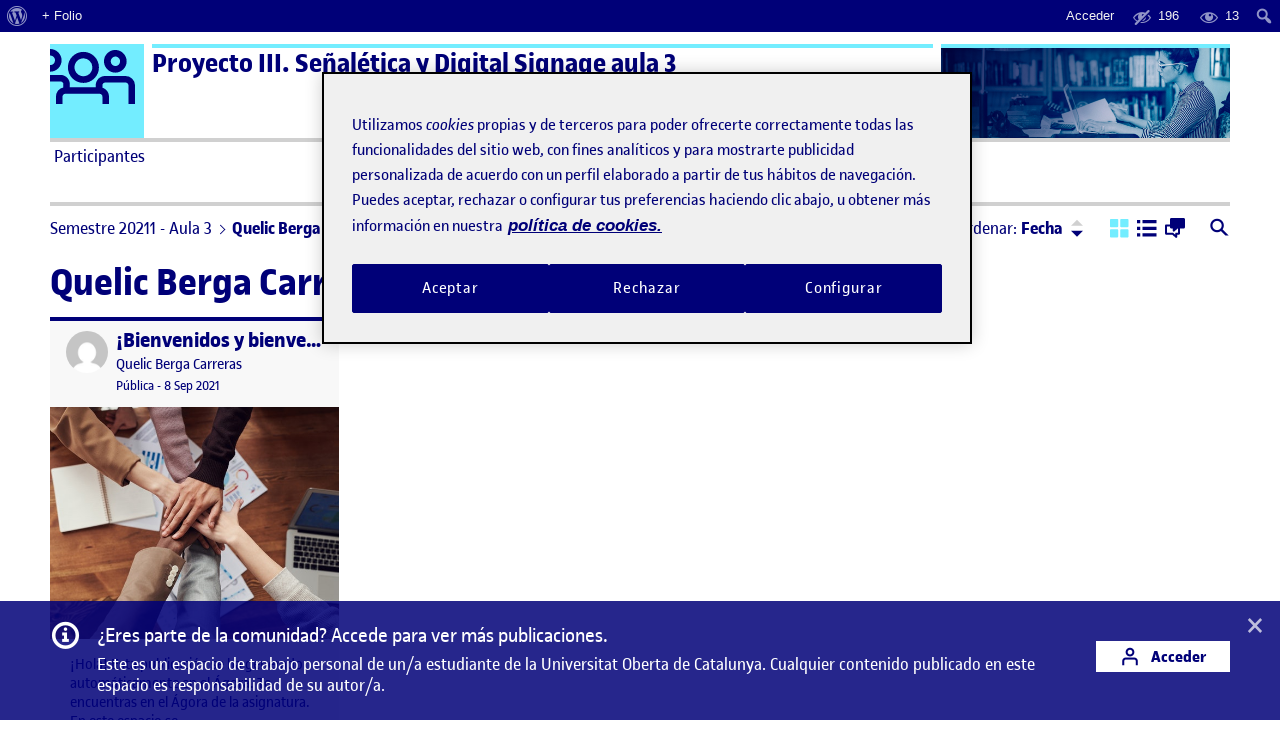

--- FILE ---
content_type: text/html; charset=UTF-8
request_url: https://211-20-119-03.folio.uoc.edu/author/quelic-berga-carreras/
body_size: 84896
content:
<!doctype html>
<html lang="es">
<head>
	<meta charset="UTF-8">
	<meta name="viewport" content="width=device-width, initial-scale=1">
	<link rel="profile" href="https://gmpg.org/xfn/11">
    <meta name="monitoritzacio" content="nagios7x24">
	<title>Quelic Berga Carreras &#8211; Proyecto III. Señalética y Digital Signage aula 3</title>
<meta name='robots' content='max-image-preview:large' />
	<style>img:is([sizes="auto" i], [sizes^="auto," i]) { contain-intrinsic-size: 3000px 1500px }</style>
	<link rel='dns-prefetch' href='//211-20-119-03.folio.uoc.edu' />
<link rel="alternate" type="application/rss+xml" title="Proyecto III. Señalética y Digital Signage aula 3 &raquo; Feed" href="https://211-20-119-03.folio.uoc.edu/feed/" />
<link rel='stylesheet' id='dashicons-css' href='https://211-20-119-03.folio.uoc.edu/wp-includes/css/dashicons.min.css?ver=6.8.1' type='text/css' media='all' />
<link rel='stylesheet' id='admin-bar-css' href='https://211-20-119-03.folio.uoc.edu/wp-includes/css/admin-bar.min.css?ver=6.8.1' type='text/css' media='all' />
<style id='admin-bar-inline-css' type='text/css'>

		@media screen { html { margin-top: 32px !important; } }
		@media screen and ( max-width: 782px ) { html { margin-top: 46px !important; } }
	
@media print { #wpadminbar { display:none; } }
</style>
<link rel='stylesheet' id='wp-block-library-css' href='https://211-20-119-03.folio.uoc.edu/wp-includes/css/dist/block-library/style.min.css?ver=6.8.1' type='text/css' media='all' />
<style id='classic-theme-styles-inline-css' type='text/css'>
/*! This file is auto-generated */
.wp-block-button__link{color:#fff;background-color:#32373c;border-radius:9999px;box-shadow:none;text-decoration:none;padding:calc(.667em + 2px) calc(1.333em + 2px);font-size:1.125em}.wp-block-file__button{background:#32373c;color:#fff;text-decoration:none}
</style>
<style id='global-styles-inline-css' type='text/css'>
:root{--wp--preset--aspect-ratio--square: 1;--wp--preset--aspect-ratio--4-3: 4/3;--wp--preset--aspect-ratio--3-4: 3/4;--wp--preset--aspect-ratio--3-2: 3/2;--wp--preset--aspect-ratio--2-3: 2/3;--wp--preset--aspect-ratio--16-9: 16/9;--wp--preset--aspect-ratio--9-16: 9/16;--wp--preset--color--black: #000000;--wp--preset--color--cyan-bluish-gray: #abb8c3;--wp--preset--color--white: #FFFFFF;--wp--preset--color--pale-pink: #f78da7;--wp--preset--color--vivid-red: #cf2e2e;--wp--preset--color--luminous-vivid-orange: #ff6900;--wp--preset--color--luminous-vivid-amber: #fcb900;--wp--preset--color--light-green-cyan: #7bdcb5;--wp--preset--color--vivid-green-cyan: #00d084;--wp--preset--color--pale-cyan-blue: #8ed1fc;--wp--preset--color--vivid-cyan-blue: #0693e3;--wp--preset--color--vivid-purple: #9b51e0;--wp--preset--color--primary: #000078;--wp--preset--color--secondary: #73EDFF;--wp--preset--color--gray: #A0A0A0;--wp--preset--gradient--vivid-cyan-blue-to-vivid-purple: linear-gradient(135deg,rgba(6,147,227,1) 0%,rgb(155,81,224) 100%);--wp--preset--gradient--light-green-cyan-to-vivid-green-cyan: linear-gradient(135deg,rgb(122,220,180) 0%,rgb(0,208,130) 100%);--wp--preset--gradient--luminous-vivid-amber-to-luminous-vivid-orange: linear-gradient(135deg,rgba(252,185,0,1) 0%,rgba(255,105,0,1) 100%);--wp--preset--gradient--luminous-vivid-orange-to-vivid-red: linear-gradient(135deg,rgba(255,105,0,1) 0%,rgb(207,46,46) 100%);--wp--preset--gradient--very-light-gray-to-cyan-bluish-gray: linear-gradient(135deg,rgb(238,238,238) 0%,rgb(169,184,195) 100%);--wp--preset--gradient--cool-to-warm-spectrum: linear-gradient(135deg,rgb(74,234,220) 0%,rgb(151,120,209) 20%,rgb(207,42,186) 40%,rgb(238,44,130) 60%,rgb(251,105,98) 80%,rgb(254,248,76) 100%);--wp--preset--gradient--blush-light-purple: linear-gradient(135deg,rgb(255,206,236) 0%,rgb(152,150,240) 100%);--wp--preset--gradient--blush-bordeaux: linear-gradient(135deg,rgb(254,205,165) 0%,rgb(254,45,45) 50%,rgb(107,0,62) 100%);--wp--preset--gradient--luminous-dusk: linear-gradient(135deg,rgb(255,203,112) 0%,rgb(199,81,192) 50%,rgb(65,88,208) 100%);--wp--preset--gradient--pale-ocean: linear-gradient(135deg,rgb(255,245,203) 0%,rgb(182,227,212) 50%,rgb(51,167,181) 100%);--wp--preset--gradient--electric-grass: linear-gradient(135deg,rgb(202,248,128) 0%,rgb(113,206,126) 100%);--wp--preset--gradient--midnight: linear-gradient(135deg,rgb(2,3,129) 0%,rgb(40,116,252) 100%);--wp--preset--font-size--small: 13px;--wp--preset--font-size--medium: 20px;--wp--preset--font-size--large: 36px;--wp--preset--font-size--x-large: 42px;--wp--preset--spacing--20: 0.44rem;--wp--preset--spacing--30: 0.67rem;--wp--preset--spacing--40: 1rem;--wp--preset--spacing--50: 1.5rem;--wp--preset--spacing--60: 2.25rem;--wp--preset--spacing--70: 3.38rem;--wp--preset--spacing--80: 5.06rem;--wp--preset--shadow--natural: 6px 6px 9px rgba(0, 0, 0, 0.2);--wp--preset--shadow--deep: 12px 12px 50px rgba(0, 0, 0, 0.4);--wp--preset--shadow--sharp: 6px 6px 0px rgba(0, 0, 0, 0.2);--wp--preset--shadow--outlined: 6px 6px 0px -3px rgba(255, 255, 255, 1), 6px 6px rgba(0, 0, 0, 1);--wp--preset--shadow--crisp: 6px 6px 0px rgba(0, 0, 0, 1);}:where(.is-layout-flex){gap: 0.5em;}:where(.is-layout-grid){gap: 0.5em;}body .is-layout-flex{display: flex;}.is-layout-flex{flex-wrap: wrap;align-items: center;}.is-layout-flex > :is(*, div){margin: 0;}body .is-layout-grid{display: grid;}.is-layout-grid > :is(*, div){margin: 0;}:where(.wp-block-columns.is-layout-flex){gap: 2em;}:where(.wp-block-columns.is-layout-grid){gap: 2em;}:where(.wp-block-post-template.is-layout-flex){gap: 1.25em;}:where(.wp-block-post-template.is-layout-grid){gap: 1.25em;}.has-black-color{color: var(--wp--preset--color--black) !important;}.has-cyan-bluish-gray-color{color: var(--wp--preset--color--cyan-bluish-gray) !important;}.has-white-color{color: var(--wp--preset--color--white) !important;}.has-pale-pink-color{color: var(--wp--preset--color--pale-pink) !important;}.has-vivid-red-color{color: var(--wp--preset--color--vivid-red) !important;}.has-luminous-vivid-orange-color{color: var(--wp--preset--color--luminous-vivid-orange) !important;}.has-luminous-vivid-amber-color{color: var(--wp--preset--color--luminous-vivid-amber) !important;}.has-light-green-cyan-color{color: var(--wp--preset--color--light-green-cyan) !important;}.has-vivid-green-cyan-color{color: var(--wp--preset--color--vivid-green-cyan) !important;}.has-pale-cyan-blue-color{color: var(--wp--preset--color--pale-cyan-blue) !important;}.has-vivid-cyan-blue-color{color: var(--wp--preset--color--vivid-cyan-blue) !important;}.has-vivid-purple-color{color: var(--wp--preset--color--vivid-purple) !important;}.has-black-background-color{background-color: var(--wp--preset--color--black) !important;}.has-cyan-bluish-gray-background-color{background-color: var(--wp--preset--color--cyan-bluish-gray) !important;}.has-white-background-color{background-color: var(--wp--preset--color--white) !important;}.has-pale-pink-background-color{background-color: var(--wp--preset--color--pale-pink) !important;}.has-vivid-red-background-color{background-color: var(--wp--preset--color--vivid-red) !important;}.has-luminous-vivid-orange-background-color{background-color: var(--wp--preset--color--luminous-vivid-orange) !important;}.has-luminous-vivid-amber-background-color{background-color: var(--wp--preset--color--luminous-vivid-amber) !important;}.has-light-green-cyan-background-color{background-color: var(--wp--preset--color--light-green-cyan) !important;}.has-vivid-green-cyan-background-color{background-color: var(--wp--preset--color--vivid-green-cyan) !important;}.has-pale-cyan-blue-background-color{background-color: var(--wp--preset--color--pale-cyan-blue) !important;}.has-vivid-cyan-blue-background-color{background-color: var(--wp--preset--color--vivid-cyan-blue) !important;}.has-vivid-purple-background-color{background-color: var(--wp--preset--color--vivid-purple) !important;}.has-black-border-color{border-color: var(--wp--preset--color--black) !important;}.has-cyan-bluish-gray-border-color{border-color: var(--wp--preset--color--cyan-bluish-gray) !important;}.has-white-border-color{border-color: var(--wp--preset--color--white) !important;}.has-pale-pink-border-color{border-color: var(--wp--preset--color--pale-pink) !important;}.has-vivid-red-border-color{border-color: var(--wp--preset--color--vivid-red) !important;}.has-luminous-vivid-orange-border-color{border-color: var(--wp--preset--color--luminous-vivid-orange) !important;}.has-luminous-vivid-amber-border-color{border-color: var(--wp--preset--color--luminous-vivid-amber) !important;}.has-light-green-cyan-border-color{border-color: var(--wp--preset--color--light-green-cyan) !important;}.has-vivid-green-cyan-border-color{border-color: var(--wp--preset--color--vivid-green-cyan) !important;}.has-pale-cyan-blue-border-color{border-color: var(--wp--preset--color--pale-cyan-blue) !important;}.has-vivid-cyan-blue-border-color{border-color: var(--wp--preset--color--vivid-cyan-blue) !important;}.has-vivid-purple-border-color{border-color: var(--wp--preset--color--vivid-purple) !important;}.has-vivid-cyan-blue-to-vivid-purple-gradient-background{background: var(--wp--preset--gradient--vivid-cyan-blue-to-vivid-purple) !important;}.has-light-green-cyan-to-vivid-green-cyan-gradient-background{background: var(--wp--preset--gradient--light-green-cyan-to-vivid-green-cyan) !important;}.has-luminous-vivid-amber-to-luminous-vivid-orange-gradient-background{background: var(--wp--preset--gradient--luminous-vivid-amber-to-luminous-vivid-orange) !important;}.has-luminous-vivid-orange-to-vivid-red-gradient-background{background: var(--wp--preset--gradient--luminous-vivid-orange-to-vivid-red) !important;}.has-very-light-gray-to-cyan-bluish-gray-gradient-background{background: var(--wp--preset--gradient--very-light-gray-to-cyan-bluish-gray) !important;}.has-cool-to-warm-spectrum-gradient-background{background: var(--wp--preset--gradient--cool-to-warm-spectrum) !important;}.has-blush-light-purple-gradient-background{background: var(--wp--preset--gradient--blush-light-purple) !important;}.has-blush-bordeaux-gradient-background{background: var(--wp--preset--gradient--blush-bordeaux) !important;}.has-luminous-dusk-gradient-background{background: var(--wp--preset--gradient--luminous-dusk) !important;}.has-pale-ocean-gradient-background{background: var(--wp--preset--gradient--pale-ocean) !important;}.has-electric-grass-gradient-background{background: var(--wp--preset--gradient--electric-grass) !important;}.has-midnight-gradient-background{background: var(--wp--preset--gradient--midnight) !important;}.has-small-font-size{font-size: var(--wp--preset--font-size--small) !important;}.has-medium-font-size{font-size: var(--wp--preset--font-size--medium) !important;}.has-large-font-size{font-size: var(--wp--preset--font-size--large) !important;}.has-x-large-font-size{font-size: var(--wp--preset--font-size--x-large) !important;}
:where(.wp-block-post-template.is-layout-flex){gap: 1.25em;}:where(.wp-block-post-template.is-layout-grid){gap: 1.25em;}
:where(.wp-block-columns.is-layout-flex){gap: 2em;}:where(.wp-block-columns.is-layout-grid){gap: 2em;}
:root :where(.wp-block-pullquote){font-size: 1.5em;line-height: 1.6;}
</style>
<link rel='stylesheet' id='uoc-create-site-css-front-css' href='https://211-20-119-03.folio.uoc.edu/wp-content/plugins/portafolis-create-site/style_front.css?ver=202202090101' type='text/css' media='all' />
<link rel='stylesheet' id='portafolis-create-site-admin-bar-css-css' href='https://211-20-119-03.folio.uoc.edu/wp-content/plugins/portafolis-create-site/style_admin_bar.css?ver=2021021201' type='text/css' media='all' />
<link rel='stylesheet' id='folio-comment-access-css-front-css' href='https://211-20-119-03.folio.uoc.edu/wp-content/plugins/folio-comment-access/css/front.css?ver=1.0.2' type='text/css' media='all' />
<link rel='stylesheet' id='folio-comment-form-css-front-css' href='https://211-20-119-03.folio.uoc.edu/wp-content/plugins/folio-comment-form/css/front.css?ver=2.0.0' type='text/css' media='all' />
<link rel='stylesheet' id='folio-community-front-css' href='https://211-20-119-03.folio.uoc.edu/wp-content/plugins/folio-community/assets/css/front.min.css?ver=1.0.2' type='text/css' media='all' />
<link rel='stylesheet' id='folio-multi-access-css-css' href='https://211-20-119-03.folio.uoc.edu/wp-content/plugins/folio-multi-access/css/not_logged_in.css?ver=20200519' type='text/css' media='all' />
<link rel='stylesheet' id='folio-multi-access-css-bar-css' href='https://211-20-119-03.folio.uoc.edu/wp-content/plugins/folio-multi-access/css/style.css?ver=2020060901' type='text/css' media='all' />
<link rel='stylesheet' id='portafolis-uoc-rac-front-css-css' href='https://211-20-119-03.folio.uoc.edu/wp-content/plugins/portafolis-uoc-rac/css/style_front.css?ver=2020122202' type='text/css' media='all' />
<link rel='stylesheet' id='megamenu-css' href='https://211-20-119-03.folio.uoc.edu/wp-content/uploads/sites/3589/maxmegamenu/style.css?ver=cb2e9e' type='text/css' media='all' />
<link rel='stylesheet' id='agora-folio-style-css' href='https://211-20-119-03.folio.uoc.edu/wp-content/themes/agora-folio/dist/css/style.css?id=e1e9fc2b51cb1a38b2bfc6948e746bb8' type='text/css' media='all' />
<script type="text/javascript" src="https://211-20-119-03.folio.uoc.edu/wp-includes/js/jquery/jquery.js" id="jquery-js"></script>
<script type="text/javascript" id="uocmedia_embed_script-js-extra">
/* <![CDATA[ */
var UOCMediaScriptParams = {"URLPrefix":"blogaula","metadata_url ":"https:\/\/211-20-119-03.folio.uoc.edu\/wp-content\/plugins\/UOCMedia\/setMeta.php","getmetadata_url":"https:\/\/211-20-119-03.folio.uoc.edu\/wp-content\/plugins\/UOCMedia\/getMeta.php","gethost_url":"https:\/\/211-20-119-03.folio.uoc.edu\/wp-content\/plugins\/UOCMedia\/getHost.php","profilesjson":"https:\/\/211-20-119-03.folio.uoc.edu\/wp-content\/plugins\/UOCMedia\/profiles.json"};
/* ]]> */
</script>
<script type="text/javascript" src="https://211-20-119-03.folio.uoc.edu/wp-content/plugins/UOCMedia/UOCMedia.js?ver=20211101v4" id="uocmedia_embed_script-js"></script>
<script type="text/javascript" src="https://211-20-119-03.folio.uoc.edu/wp-content/plugins/wordpress-lti-consumer/scripts/launch.js?ver=6.8.1" id="lti_launch-js"></script>
	<script>document.documentElement.className = document.documentElement.className.replace( 'no-js', 'js' );</script>
	<!-- Google Tag Manager -->
<script>(function(w,d,s,l,i){w[l]=w[l]||[];w[l].push({'gtm.start':
            new Date().getTime(),event:'gtm.js'});var f=d.getElementsByTagName(s)[0],
        j=d.createElement(s),dl=l!='dataLayer'?'&l='+l:'';j.async=true;j.src=
        'https://www.googletagmanager.com/gtm.js?id='+i+dl;f.parentNode.insertBefore(j,f);
    })(window,document,'script','dataLayer','GTM-KDGTC5X2');</script>
<!-- End Google Tag Manager --><style type="text/css">/** Mega Menu CSS: fs **/</style>

  		<link rel="apple-touch-icon" sizes="180x180" href="https://211-20-119-03.folio.uoc.edu/wp-content/themes/agora-folio/dist/images/apple-touch-icon.png?id=cd109d0ec9fc472c624219f653b1cd4e">
		<link rel="icon" type="image/png" sizes="32x32" href="https://211-20-119-03.folio.uoc.edu/wp-content/themes/agora-folio/dist/images/favicon-32x32.png?id=48893f3d35825c5717a582b87510dd57">
		<link rel="icon" type="image/png" sizes="16x16" href="https://211-20-119-03.folio.uoc.edu/wp-content/themes/agora-folio/dist/images/favicon-16x16.png?id=df3d72d0e622e1e4126253db1280df8e">
    <!--[if IE]>
      <link rel="shortcut icon" href="https://211-20-119-03.folio.uoc.edu/wp-content/themes/agora-folio/dist/images/favicon.ico?id=6d14a52f6e5f1e81ce28d0a9dfb0f724">
    <![endif]-->
		<link rel="manifest" href="https://211-20-119-03.folio.uoc.edu/wp-content/themes/agora-folio/site.webmanifest">
	</head>

<body class="archive author author-quelic-berga-carreras author-9 admin-bar no-customize-support wp-embed-responsive wp-theme-agora-folio mega-menu-primary-menu hfeed">
		<div id="wpadminbar" class="nojq nojs">
						<div class="quicklinks" id="wp-toolbar" role="navigation" aria-label="Barra de herramientas">
				<ul role='menu' id='wp-admin-bar-root-default' class="ab-top-menu"><li role='group' id='wp-admin-bar-wp-logo' class="menupop"><a class='ab-item' role="menuitem" aria-expanded="false" href='https://folio.uoc.edu/wp-admin/user/about.php'><span class="ab-icon" aria-hidden="true"></span><span class="screen-reader-text">Acerca de WordPress</span></a><div class="ab-sub-wrapper"><ul role='menu' aria-label='Acerca de WordPress' id='wp-admin-bar-wp-logo-default' class="ab-submenu"><li role='group' id='wp-admin-bar-about'><a class='ab-item' role="menuitem" href='https://folio.uoc.edu/wp-admin/user/about.php'>Acerca de WordPress</a></li><li role='group' id='wp-admin-bar-contribute'><a class='ab-item' role="menuitem" href='https://folio.uoc.edu/wp-admin/user/contribute.php'>Únete</a></li></ul><ul role='menu' aria-label='Acerca de WordPress' id='wp-admin-bar-wp-logo-external' class="ab-sub-secondary ab-submenu"><li role='group' id='wp-admin-bar-wporg'><a class='ab-item' role="menuitem" href='https://es.wordpress.org/'>WordPress.org</a></li><li role='group' id='wp-admin-bar-documentation'><a class='ab-item' role="menuitem" href='https://wordpress.org/documentation/'>Documentación</a></li><li role='group' id='wp-admin-bar-learn'><a class='ab-item' role="menuitem" href='https://learn.wordpress.org/'>Aprende WordPress</a></li><li role='group' id='wp-admin-bar-support-forums'><a class='ab-item' role="menuitem" href='https://es.wordpress.org/support/'>Soporte</a></li><li role='group' id='wp-admin-bar-feedback'><a class='ab-item' role="menuitem" href='https://es.wordpress.org/support/forum/comunidad/peticiones-y-feedback/'>Sugerencias</a></li></ul></div></li><li role='group' id='wp-admin-bar-folio_site_url_info'><a class='ab-item' role="menuitem" href='https://folio.uoc.edu/' target='_blank'>+ Folio</a></li></ul><ul role='menu' id='wp-admin-bar-top-secondary' class="ab-top-secondary ab-top-menu"><li role='group' id='wp-admin-bar-folio-not-logged-in'><a class='ab-item' role="menuitem" href='https://211-20-119-03.folio.uoc.edu/wp-login.php?redirect_to=https%3A%2F%2F211-20-119-03.folio.uoc.edu%2Fauthor%2Fquelic-berga-carreras'>Acceder</a></li><li role='group' id='wp-admin-bar-folio_post_admin_bar-private' class="folio_post_admin_bar-private"><div class="ab-item ab-empty-item" role="menuitem" title='13 públicos, 0/2 campus, 0/168 aula, 0/25 profesorado, 0/1 privada'><span class="ab-icon"></span><span class="ab-label">196</span></div></li><li role='group' id='wp-admin-bar-folio_post_admin_bar-public' class="folio_post_admin_bar-public"><div class="ab-item ab-empty-item" role="menuitem" title='13 públicos, 0/2 campus, 0/168 aula, 0/25 profesorado, 0/1 privada'><span class="ab-icon"></span><span class="ab-label">13</span></div></li><li role='group' id='wp-admin-bar-search' class="admin-bar-search"><div class="ab-item ab-empty-item" tabindex="-1" role="menuitem"><form action="https://211-20-119-03.folio.uoc.edu/" method="get" id="adminbarsearch"><input class="adminbar-input" name="s" id="adminbar-search" type="text" value="" maxlength="150" /><label for="adminbar-search" class="screen-reader-text">Buscar</label><input type="submit" class="adminbar-button" value="Buscar" /></form></div></li></ul>			</div>
		</div>

		<!-- Google Tag Manager (noscript) -->
<noscript><iframe src="https://www.googletagmanager.com/ns.html?id=GTM-KDGTC5X2"
            height="0" width="0" style="display:none;visibility:hidden"></iframe></noscript>
<!-- End Google Tag Manager (noscript) --><div id="page" class="site">

  <a href="#content" class="skip-link sr-only sr-only-focusable">Saltar al contenido</a>

  <header id="masthead" role="banner" class="site-header">

    <div class="container">

      <div class="header brand-header-light">

        <div class="header-container clearfix">
          <div class="row">
            <div class="col-md-8 col-lg-9">
              <span class="top-logo">
                                      <span class="icon icon-svg icon-svg--agora" aria-hidden="true"></span>
                    <span class="icon-alt">Logo Ágora</span>
                                                    </span>
              <div class="top-title-wrapper ruler ruler--secondary">
                                  <p class="site-title"><a href="https://211-20-119-03.folio.uoc.edu/" rel="home">Proyecto III. Señalética y Digital Signage aula 3</a></p>
                              </div>

              <button class="btn btn-menu-toggle collapsed" type="button" data-toggle="collapse" data-target="#menu" aria-controls="menu" aria-expanded="false" aria-label="Menu">
                  <span class="icon icon-menu-toggle" aria-hidden="true"></span>
              </button>

            </div>

            <div class="col-md-4 col-lg-3 hidden-xs hidden-sm">
              <div class="top-featured ruler ruler--secondary">
                <div class="top-featured-img not-logged-in" style="background-image: url('https://211-20-119-03.folio.uoc.edu/wp-content/themes/agora-folio/dist/images/image-semestre-aula.png?id=db552ed86a2a21fae4b453f19899cc98');" ></div>
                                              </div>
            </div>

          </div>
        </div>

      </div>

    </div>

  </header><!-- .site-header -->

  <nav id="menu" class="site-menu collapse" role="navigation" aria-label="Menú principal">
      <div class="container">
        <div id="mega-menu-wrap-primary-menu" class="mega-menu-wrap"><div class="mega-menu-toggle"><div class="mega-toggle-blocks-left"></div><div class="mega-toggle-blocks-center"></div><div class="mega-toggle-blocks-right"><div class='mega-toggle-block mega-menu-toggle-animated-block mega-toggle-block-0' id='mega-toggle-block-0'><button aria-label="Toggle Menu" class="mega-toggle-animated mega-toggle-animated-slider" type="button" aria-expanded="false">
                  <span class="mega-toggle-animated-box">
                    <span class="mega-toggle-animated-inner"></span>
                  </span>
                </button></div></div></div><ul id="mega-menu-primary-menu" class="mega-menu max-mega-menu mega-menu-horizontal mega-no-js" data-event="hover_intent" data-effect="slide" data-effect-speed="200" data-effect-mobile="slide_left" data-effect-speed-mobile="200" data-panel-width=".header" data-mobile-force-width="false" data-second-click="go" data-document-click="collapse" data-vertical-behaviour="standard" data-breakpoint="768" data-unbind="true" data-mobile-state="collapse_all" data-mobile-direction="vertical" data-hover-intent-timeout="300" data-hover-intent-interval="100"><li class="mega-menu-item mega-menu-item-type-custom mega-menu-item-object-custom mega-menu-megamenu mega-menu-item-has-children mega-align-bottom-left mega-menu-megamenu mega-menu-item-27" id="mega-menu-item-27"><a class="mega-menu-link" href="#" aria-expanded="false" tabindex="0">Participantes<span class="mega-indicator" aria-hidden="true"></span></a>
<ul class="mega-sub-menu">
<li class="mega-menu-item mega-menu-item-type-widget portafolis_uoc_user_widget mega-menu-column-standard mega-menu-columns-6-of-6 mega-menu-item-portafolis_uoc_user_widget-4" style="--columns:6; --span:6" id="mega-menu-item-portafolis_uoc_user_widget-4">Acceder para ver a los compañeros de clase activos.</li></ul>
</li><li class="mega-menu-item mega-menu-item-type-custom mega-menu-item-object-custom mega-menu-megamenu mega-menu-item-has-children mega-align-bottom-left mega-menu-megamenu mega-menu-item-28" id="mega-menu-item-28"><a class="mega-menu-link" href="#" aria-expanded="false" tabindex="0">ActiFolios<span class="mega-indicator" aria-hidden="true"></span></a>
<ul class="mega-sub-menu">
<li class="mega-menu-item mega-menu-item-type-widget portafolis_uoc_activities_widget mega-menu-column-standard mega-menu-columns-6-of-6 mega-menu-item-portafolis_uoc_activities_widget-3" style="--columns:6; --span:6" id="mega-menu-item-portafolis_uoc_activities_widget-3"><h4 class="mega-block-title">Filtrar por ActiFolio</h4><div class="block"><ul id="actiUOCWidget" class="list list--menu list--actifolio row"><li class="col-md-6"><a href="https://211-20-119-03.folio.uoc.edu/actiuoc/activity-832633-1172461/" class="">Debate - PEC1 (4)</a></li><li class="col-md-6"><a href="https://211-20-119-03.folio.uoc.edu/actiuoc/activity-832633-1172464/" class="">Debate - PEC3 (2)</a></li><li class="col-md-6"><a href="https://211-20-119-03.folio.uoc.edu/actiuoc/activity-832633-1172465/" class="">PEC3 - Formalización del sistema (1)</a></li><li class="col-md-6"><a href="https://211-20-119-03.folio.uoc.edu/actiuoc/activity-832633-1172466/" class="active">PEC4 - Aplicación (1)</a></li><li class="col-md-6"><a href="https://211-20-119-03.folio.uoc.edu/actiuoc/activity-832633-1172467/" class="">Práctica - Documento ejecutivo  (2)</a></li><li class="col-md-6"><a href="https://211-20-119-03.folio.uoc.edu/actiuoc/activity-832633-1172468/" class="">PEC5 - Pechakucha (2)</a></li></ul></div></li></ul>
</li><li class="mega-menu-item mega-menu-item-type-post_type mega-menu-item-object-page mega-menu-item-has-children mega-align-bottom-left mega-menu-flyout mega-menu-item-9" id="mega-menu-item-9"><a class="mega-menu-link" href="https://211-20-119-03.folio.uoc.edu/intro-agora/" aria-expanded="false" tabindex="0">Ayuda<span class="mega-indicator" aria-hidden="true"></span></a>
<ul class="mega-sub-menu">
<li class="mega-menu-item mega-menu-item-type-custom mega-menu-item-object-custom mega-menu-item-8" id="mega-menu-item-8"><a class="mega-menu-link" href="https://folio.uoc.edu/es">Espacio de Aprendizaje Folio</a></li><li class="mega-menu-item mega-menu-item-type-custom mega-menu-item-object-custom mega-menu-item-11" id="mega-menu-item-11"><a class="mega-menu-link" href="https://gestio.elearnlab.org/portafolio/">Entra una incidencia o sugerencia</a></li></ul>
</li></ul><button class='mega-close' aria-label='Close'></button></div>      </div>
  </nav><!-- .site-menu -->

  <div id="site-container" class="site-container">

    <div class="container">

      <div class="top-featured px-3 py-2 mt-2 visible-xs visible-sm">
          <div class="top-featured-img not-logged-in" style="background-image: url('https://211-20-119-03.folio.uoc.edu/wp-content/themes/agora-folio/dist/images/image-semestre-aula.png?id=db552ed86a2a21fae4b453f19899cc98');" ></div>
                          </div>

      <div class="site-content mb-3">
        <a class="anchor" name="content"></a>

	<div id="primary" class="content-area">
		<main id="main" class="site-main" role="main">

		
<div class="row mb-3">

    <div class="col-md-7 col-lg-8">
        <nav class="nav-breadcrumb d-flex align-items-center mt-1" aria-label="Estás aquí">
            <ol class="breadcrumb"><li class="breadcrumb-item"><a href="https://211-20-119-03.folio.uoc.edu">Semestre 20211 - Aula 3</a></li><li class="breadcrumb-item">Quelic Berga Carreras</li></ol>            <a 
                href="#" 
                role="button"
                data-toggle="collapse" 
                data-target="#search-agoras-collapse"
                aria-expanded="false" 
                class="btnlink btnlink--regular btn-collapse-search collapsed ml-auto mt-1 visible-xs visible-sm" 
                id="search-agoras-toggle-nav"
                title="Buscar"
                aria-label="Buscar">
                <span class="icon icon--small icon--search-full ml-1" aria-hidden="true"></span>
            </a>
        </nav>
    </div>

        <div class="col-md-5 col-lg-4 hidden-xs hidden-sm">
        <nav class="nav-actions" aria-label="Opciones de orden y visualización">
            <ul class="list--unstyled list--inline d-flex align-items-center">
                <li class="dropdown-sort ml-auto">
                    <a 
                        href="#" 
                        role="button"
                        data-toggle="dropdown" 
                        data-placement="bottom"
                        data-offset="-40,20"
                        aria-haspopup="true" 
                        aria-expanded="false" 
                        class="btnlink btnlink--regular dropdown-toggle" 
                        id="dropdown-sort-agoras-toggle"
                        aria-label="Menú de ordenación">
                        Ordenar: <strong class="current-order-by">Fecha</strong>
                                            </a>
                    <div class="dropdown-menu" aria-labelledby="dropdown-sort-agoras-toggle">
                        <div class="dropdown-triangle"></div>
                        <form method="get" action="https://211-20-119-03.folio.uoc.edu/author/quelic-berga-carreras?author_name=quelic-berga-carreras" 
                            class="form-sort form-sort-agoras"
                            data-orderby="date" data-order="DESC">
                            <fieldset>
                                <div class="form-radio m-0 px-1 pb-2">
                                    <label for="agoras_orderby_date" class="active">
                                        <input id="agoras_orderby_date" name="orderby" type="radio" value="date" checked>
                                        <span aria-hidden="true" class="icon icon--radio-button-off icon--small"></span> Fecha                                    </label>
                                </div>
                                <div class="form-radio ruler ruler--thin m-0 px-1 py-2">
                                    <label for="agoras_orderby_title" >
                                        <input id="agoras_orderby_title" name="orderby" type="radio" value="title" >
                                        <span aria-hidden="true" class="icon icon--radio-button-off icon--small"></span> Título                                    </label>
                                </div>
                                <div class="form-radio ruler ruler--thin m-0 px-1 py-2">
                                    <label for="agoras_orderby_name" >
                                        <input id="agoras_orderby_name" name="orderby" type="radio" value="firstname" >
                                        <span aria-hidden="true" class="icon icon--radio-button-off icon--small"></span> Nombre                                    </label>
                                </div>
                                <div class="form-radio ruler ruler--thin m-0 px-1 py-2">
                                    <label for="agoras_orderby_surname" >
                                        <input id="agoras_orderby_surname" name="orderby" type="radio" value="lastname" >
                                        <span aria-hidden="true" class="icon icon--radio-button-off icon--small"></span> Apellidos                                    </label>
                                </div>
                                                            </fieldset>
                            <div class="visually-hidden">
                                <input type="hidden" name="order" class="agoras_order" value="DESC">
                                <button type="submit">Aplicar</button>
                            </div>
                        </form>
                    </div>
                    <button class="btn btn--order" type="button" data-order="DESC">
                        <span class="btn--order__message visually-hidden">Ordenar: <span class="current-order">Descendente</span></span>
                        <span class="btn--order_content"><span aria-hidden="true" class="icon icon--smal icon--arrow-drop-up"></span></span>
                        <span class="btn--order_content"><span aria-hidden="true" class="icon icon--smal icon--arrow-drop-down"></span></span>
                    </button>
                </li>
                <li class="ml-3">
                    <a 
                        href="https://211-20-119-03.folio.uoc.edu/author/quelic-berga-carreras?author_name=quelic-berga-carreras&#038;view=grid" 
                        role="button"
                        data-view="grid"
                        class="btnlink btnlink--regular js-change-agora-view active" 
                        title="Vista de grilla"
                        aria-label="Vista de grilla"
                        aria-current="true">
                        <span class="icon icon-svg icon-svg--grid" aria-hidden="true"></span>
                    </a>
                </li>
                <li>
                    <a 
                        href="https://211-20-119-03.folio.uoc.edu/author/quelic-berga-carreras?author_name=quelic-berga-carreras&#038;view=list" 
                        role="button"
                        data-view="list"
                        class="btnlink btnlink--regular js-change-agora-view " 
                        title="Vista de lista"
                        aria-label="Vista de lista"
                        >
                        <span class="icon icon-svg icon-svg--list" aria-hidden="true"></span>
                    </a>
                </li>
                                <li>
                    <a 
                        href="https://211-20-119-03.folio.uoc.edu/author/quelic-berga-carreras?author_name=quelic-berga-carreras&#038;view=comm" 
                        role="button"
                        data-view="comm"
                        class="btnlink btnlink--regular js-change-agora-view " 
                        title="Vista de comentarios"
                        aria-label="Vista de comentarios"
                        >
                        <span class="icon icon-svg icon-svg--comm" aria-hidden="true"></span>
                    </a>
                </li>
                <li class="ml-3">
                    <a 
                        href="#" 
                        role="button"
                        data-toggle="collapse" 
                        data-target="#search-agoras-collapse"
                        aria-expanded="false" 
                        class="btnlink btnlink--regular btn-collapse-search collapsed" 
                        id="search-agoras-toggle"
                        title="Buscar"
                        aria-label="Buscar">
                        <span class="icon icon--small icon--search-full" aria-hidden="true"></span>
                    </a>
                </li>
            </ul>
        </nav>
    </div>
    </div>

<div class="search-agoras collapse" id="search-agoras-collapse" aria-labelledby="search-agoras-toggle search-agoras-toggle-nav">
    <form role="search" method="get" class="form--inverse search-form" action="https://211-20-119-03.folio.uoc.edu/" novalidate="novalidate">
  	<div class="form-group form-group--compact form-group--search">
		<input type="search" name="s" value="" class="form-item search-field" placeholder="Buscar" aria-label="Buscar por:" required>
    	<button type="submit" class="btn btn--secondary search-submit" title="Buscar" aria-label="Buscar"><span class="icon icon--search-full icon--small" aria-hidden="true"></span></button>
	</div>
</form>
</div>


<div class="nav-actions-mobile visible-xs visible-sm">
    <div class="container">
        <nav class="nav-actions" aria-label="Opciones de orden y visualización">
            <ul class="list--unstyled list--inline d-flex align-items-center justify-content-between">
                <li class="align-center">
                    <a 
                        href="#" 
                        role="button"
                        data-order="DESC"
                        data-toggle="modal" 
                        data-target="#modal-sort-agoras"
                        class="btnlink modal-toggle d-inline-block px-1 py-2" 
                        id="modal-sort-agoras-toggle"
                        aria-label="Menú de ordenación">
                        <span class="icon icon-svg icon-svg--order-asc" aria-hidden="true"></span>
                        <span class="icon icon-svg icon-svg--order-desc" aria-hidden="true"></span>
                    </a>
                </li>
                                <li class="align-center">
                    <a 
                        href="https://211-20-119-03.folio.uoc.edu/author/quelic-berga-carreras?author_name=quelic-berga-carreras&#038;view=grid" 
                        role="button"
                        data-view="grid"
                        class="btnlink js-change-agora-view d-inline-block px-3 py-2 active" 
                        aria-label="Vista de grilla"
                        aria-current="true">
                        <span class="icon icon-svg icon-svg--grid" aria-hidden="true"></span>
                    </a>
                </li>
                <li class="align-center">
                    <a 
                        href="https://211-20-119-03.folio.uoc.edu/author/quelic-berga-carreras?author_name=quelic-berga-carreras&#038;view=list" 
                        role="button"
                        data-view="list"
                        class="btnlink btnlink--regular js-change-agora-view d-inline-block px-3 py-2 " 
                        aria-label="Vista de lista"
                        >
                        <span class="icon icon-svg icon-svg--list" aria-hidden="true"></span>
                    </a>
                </li>
                <li class="align-center">
                    <a 
                        href="https://211-20-119-03.folio.uoc.edu/author/quelic-berga-carreras?author_name=quelic-berga-carreras&#038;view=comm" 
                        role="button"
                        data-view="comm"
                        class="btnlink btnlink--regular js-change-agora-view d-inline-block px-3 py-2 " 
                        aria-label="Vista de comentarios"
                        >
                        <span class="icon icon-svg icon-svg--comm" aria-hidden="true"></span>
                    </a>
                </li>
                <li class="align-center">
                    <a  href="#page" 
                        role="button" 
                        class="btnlink sticky-scroll off d-inline-block px-3 py-2"
                        aria-label="Ir arriba">
                        <span class="icon icon-svg icon-svg--scroll" aria-hidden="true"></span>
                    </a>
                </li>
            </ul>
        </nav>
    </div>
</div>

<!-- Modal Sort Agoras -->
<div class="modal fade" id="modal-sort-agoras" tabindex="-1" aria-labelledby="modal-sort-agoras-title" aria-hidden="true">
  <div class="modal-dialog modal-dialog-centered modal-sm">
    <div class="modal-content">
        <div class="modal-header">
            <h4 class="modal-title ml-1" id="modal-sort-agoras-title">Ordenar</h4>
            <button type="button" class="close" data-dismiss="modal" aria-label=""Cerrar">
                <span aria-hidden="true">&times;</span>
            </button>
        </div>
        <div class="modal-body pt-3 pb-1">
            <form method="get" action="https://211-20-119-03.folio.uoc.edu/author/quelic-berga-carreras?author_name=quelic-berga-carreras" 
                class="form-sort form-sort-agoras"
                data-orderby="date" data-order="DESC">
                <fieldset>
                    <div class="form-radio ruler ruler--thin m-0 px-1 py-2">
                        <label for="agoras_orderby_date_modal" class="active">
                            <input id="agoras_orderby_date_modal" name="orderby" type="radio" value="date" checked>
                            <span aria-hidden="true" class="icon icon--radio-button-off icon--small"></span> Fecha                        </label>
                    </div>
                    <div class="form-radio ruler ruler--thin m-0 px-1 py-2">
                        <label for="agoras_orderby_title_modal" >
                            <input id="agoras_orderby_title_modal" name="orderby" type="radio" value="title" >
                            <span aria-hidden="true" class="icon icon--radio-button-off icon--small"></span> Título                        </label>
                    </div>
                    <div class="form-radio ruler ruler--thin m-0 px-1 py-2">
                        <label for="agoras_orderby_name_modal" >
                            <input id="agoras_orderby_name_modal" name="orderby" type="radio" value="firstname" >
                            <span aria-hidden="true" class="icon icon--radio-button-off icon--small"></span> Nombre                        </label>
                    </div>
                    <div class="form-radio ruler ruler--thin m-0 px-1 py-2">
                        <label for="agoras_orderby_surname_modal" >
                            <input id="agoras_orderby_surname_modal" name="orderby" type="radio" value="lastname" >
                            <span aria-hidden="true" class="icon icon--radio-button-off icon--small"></span> Apellidos                        </label>
                    </div>
                                    </fieldset>
                <fieldset>
                    <div class="form-radio ruler ruler--half m-0 px-1 py-2 ruler--primary">
                        <label for="agoras_order_asc_modal" >
                            <input id="agoras_order_asc_modal" name="order" type="radio" value="ASC" >
                            <span aria-hidden="true" class="icon icon--radio-button-off icon--small"></span> Ascendente                        </label>
                    </div>
                    <div class="form-radio ruler ruler--double ruler--thin m-0 px-1 py-2">
                        <label for="agoras_order_desc_modal" class="active">
                            <input id="agoras_order_desc_modal" name="order" type="radio" value="DESC" checked>
                             <span aria-hidden="true" class="icon icon--radio-button-off icon--small"></span> Descendente                        </label>
                    </div>
                </fieldset>
            </form>
        </div>
        <div class="modal-footer pb-3">
            <button type="button" class="btn btn--secondary px-5" data-dismiss="modal">Cancelar</button>
            <button type="button" class="btn btn--primary px-5 btn-modal-sort">Aplicar</button>
        </div>
    </div>
  </div>
</div>


		
							<header class="page-header">
					<h1 class="page-title h2">Quelic Berga Carreras</h1>				</header><!-- .page-header -->
			
				<div id="agora-view" class="agora-view view-row" data-view="grid">

				
<article id="post-1" class="view-col  post-1 post type-post status-publish format-standard has-post-thumbnail hentry category-uncategorized">

  <div class="entry-article expanded">

    <header class="entry-header d-sm-flex ruler ruler--primary">

      <div class="entry-summary-head-grid">

        <span class="bybox"><span class="visually-hidden">Publicado por </span><a class="author-avatar d-inline-block" href="https://qberga.folio.uoc.edu/" title="Visitar Folio de Quelic Berga Carreras"><img src="https://secure.gravatar.com/avatar/3a4fafd3a9dbcb1593d3d87c34b899652fc17469618f0c2c28dc4f96572e323e?s=96&d=mm&r=g"></a></span>
        <div class="entry-summary-head-content">

          <h2 class="entry-title"><a href="https://211-20-119-03.folio.uoc.edu/2021/09/08/hello-world/" class="btnlink" rel="bookmark">¡Bienvenidos y bienvenidas!</a></h2>
          <div class="entry-meta-grid mb-2">
            <div class="entry-author mb-1"><span class="byline"><span class="visually-hidden">Publicado por</span><span class="author vcard"><a class="url fn n" href="https://211-20-119-03.folio.uoc.edu/author/quelic-berga-carreras/" title="Entradas de Quelic Berga Carreras publicadas en el Ágora">Quelic Berga Carreras</a></span></span></div>
            <div class="entry-meta">
              <span class="visibility post-visibility" title="Todo el mundo podrá ver esta entrada, forme parte o no de la UOC."><span class="sr-only">Visibilidad: </span>Pública</span> <input type="hidden" id="folio_post_access_1" value="public"> - <span class="posted-on"><a href="https://211-20-119-03.folio.uoc.edu/2021/09/08/" rel="bookmark"><span class="visually-hidden">Fecha de publicación </span><time class="entry-date entry-date-human published" datetime="2021-09-08T09:33:42+00:00">8 Sep 2021</time> <time class="updated visually-hidden" datetime="2021-09-09T14:49:42+00:00">9 septiembre, 2021 2:49 pm</time></a></span>                          </div>
          </div>

        </div>

      </div><!-- .entry-summary-head-grid -->

              <div class="entry-media">
            <a class="post-thumbnail cover-img" href="https://211-20-119-03.folio.uoc.edu/2021/09/08/hello-world/">
				<img width="640" height="426" src="https://media.folio.uoc.edu/wp-content/uploads/sites/3038/2019/09/08154155/pexels-fauxels-3184418.jpg" class="img-cover fade wp-post-image" alt="¡Bienvenidos y bienvenidas!" decoding="async" fetchpriority="high" srcset="https://media.folio.uoc.edu/wp-content/uploads/sites/3038/2019/09/08154155/pexels-fauxels-3184418.jpg 640w, https://media.folio.uoc.edu/wp-content/uploads/sites/3038/2019/09/08154155/pexels-fauxels-3184418-300x200.jpg 300w, https://media.folio.uoc.edu/wp-content/uploads/sites/3038/2019/09/08154155/pexels-fauxels-3184418-468x312.jpg 468w" sizes="(max-width: 640px) 100vw, 640px">            </a>
        </div>
	
      <div class="entry-summary d-flex flex-column with-thumb">

        <div class="entry-summary-wrap d-flex">

          <div class="entry-summary-head">

            <span class="bybox"><span class="visually-hidden">Publicado por </span><a class="author-avatar d-inline-block" href="https://qberga.folio.uoc.edu/" title="Visitar Folio de Quelic Berga Carreras"><img src="https://secure.gravatar.com/avatar/3a4fafd3a9dbcb1593d3d87c34b899652fc17469618f0c2c28dc4f96572e323e?s=96&d=mm&r=g"></a></span>
            <div class="entry-summary-head-content">

              <h2 class="entry-title"><a href="https://211-20-119-03.folio.uoc.edu/2021/09/08/hello-world/" class="btnlink" rel="bookmark">¡Bienvenidos y bienvenidas!</a></h2>
              <div class="entry-meta-list mb-2">
                  <div class="entry-author mb-1"><span class="byline"><span class="visually-hidden">Publicado por</span><span class="author vcard"><a class="url fn n" href="https://211-20-119-03.folio.uoc.edu/author/quelic-berga-carreras/" title="Entradas de Quelic Berga Carreras publicadas en el Ágora">Quelic Berga Carreras</a></span></span></div>
                  <div class="entry-meta">
                    <span class="visibility post-visibility" title="Todo el mundo podrá ver esta entrada, forme parte o no de la UOC."><span class="sr-only">Visibilidad: </span>Pública</span> <input type="hidden" id="folio_post_access_1" value="public"> - <span class="posted-on"><a href="https://211-20-119-03.folio.uoc.edu/2021/09/08/" rel="bookmark"><span class="visually-hidden">Fecha de publicación </span><time class="entry-date entry-date-human published" datetime="2021-09-08T09:33:42+00:00">8 Sep 2021</time> <time class="updated visually-hidden" datetime="2021-09-09T14:49:42+00:00">9 septiembre, 2021 2:49 pm</time></a></span>                                      </div>
              </div>

            </div>
          
          </div><!-- .entry-summary-head -->


          <div class="mb-1 entry-excerpt excerpt-short">
            <div class="mb-3">¡Hola! Esta publicación se ha generado automáticamente en el Ágora. Te encuentras en el Ágora de la asignatura. En este espacio se&hellip;</div>
          </div>

          <div class="mb-2 entry-actions d-flex align-items-start mb-md-3">
                      </div>

          <a class="btnlink btn--collapse collapsed" role="button" href="#post-body-1" data-toggle="collapse" aria-expanded="true" aria-controls="post-body-1">
            <span class="icon icon--small icon--collapse" aria-hidden="true"></span>
            <span class="icon-alt">expandir / contraer</span>
          </a>

        </div><!-- .entry-summary-wrap -->

        <div class="entry-excerpt excerpt-long mt-auto">
          <div class="mb-3 hidden-sm hidden-md">¡Hola! Esta publicación se ha generado automáticamente en el Ágora. Te encuentras en el Ágora de la asignatura. En este espacio se recogerán todas las publicaciones relacionadas con las actividades que hagan los compañeros y compañeras del aula a lo largo del semestre. El Ágora es un espacio&hellip;</div>
          <div class="mb-1 visible-sm visible-md">¡Hola! Esta publicación se ha generado automáticamente en el Ágora. Te encuentras en el Ágora de la asignatura. En&hellip;</div>
        </div>

        
        <div class="entry-meta-grid mb-2">
                  </div>


      </div><!-- .entry-summary -->



    </header><!-- .entry-header -->


    <div id="post-body-1" class="entry-collapse clearfix collapse show" data-post-id="1">
      <div class="clearfix entry-body ruler ruler--half">
        <p><span style="font-weight: 400;">¡Hola!</span></p>
<p><i><span style="font-weight: 400;">Esta publicación se ha generado automáticamente en el Ágora.</span></i></p>
<p><span style="font-weight: 400;">Te encuentras en el </span><b>Ágora </b><span style="font-weight: 400;">de la asignatura. En este espacio se recogerán todas las publicaciones relacionadas con las actividades que hagan los compañeros y compañeras del aula a lo largo del semestre.</span></p>
<p><span style="font-weight: 400;">El Ágora es un </span><b>espacio de debate</b><span style="font-weight: 400;"> en el que estudiantes y docentes pueden ver, compartir y comentar los proyectos y las tareas de la asignatura.</span></p>
<p><span style="font-weight: 400;">Si solamente ves esta publicación, puede ser porque todavía no se ha hecho ninguna más, porque no has entrado con tu usuario de la UOC o porque no perteneces a esta aula. Si no eres miembro de la UOC y ves alguna publicación, es porque su autor o autora ha decidido hacerla pública.</span></p>
<p><span style="font-weight: 400;">¡Esperamos que esta Ágora sea un espacio de debate enriquecedor para todos y todas!</span></p>
<div class="uoc_portafolis_tools row_uoc_portafolis_tools uoc_portafolis_tools_foot"></div>      </div>
      <footer class="entry-footer"></footer><!-- .entry-footer -->

      
      
<div class="entry-comments comments-area with-avatars" tabindex="-1">

	<a class="anchor" name="comments_1"></a>

  		<h2 class="pb-2 mb-0 h5 comments-title ruler ruler--primary ruler--bottom">
	Debate<span class="icon icon--before icon--after icon-svg icon-svg--debate" aria-hidden="true"></span><span class="icon-alt" aria-hidden="true">contribution </span><span class="visually-hidden">0</span><span class="visually-hidden">en ¡Bienvenidos y bienvenidas!</span>	</h2><!-- .comments-title -->

	<p class="no-comments mt-3">No hay comentarios.</p>

			<p class="no-comments mt-3">Las intervenciones están cerradas.</p>
	<p class="must-log-in">Lo siento, debes estar <a href="https://211-20-119-03.folio.uoc.edu/wp-login.php?redirect_to=https%3A%2F%2F211-20-119-03.folio.uoc.edu%2F2021%2F09%2F08%2Fhello-world%2F">conectado</a> para publicar un comentario.</p>
</div><!-- #comments -->
    </div>

  </div>

</article><!-- #post-1 -->
				</div><!-- .agora-view -->

			
			<div class="hidden-comment-area hidden">
					<div id="respond" class="comment-respond">
		<h3 id="reply-title" class="comment-reply-title">Deja un comentario <small><a rel="nofollow" id="cancel-comment-reply-link" href="/author/quelic-berga-carreras/#respond" style="display:none;"><span class="icon icon--close icon--xsmall icon--before" aria-hidden="true"></span> <span class="sr-only-sm">Cancelar respuesta</span></a></small></h3><p class="must-log-in">Lo siento, debes estar <a href="https://211-20-119-03.folio.uoc.edu/wp-login.php?redirect_to=https%3A%2F%2F211-20-119-03.folio.uoc.edu%2F2021%2F09%2F08%2Fhello-world%2F">conectado</a> para publicar un comentario.</p>	</div><!-- #respond -->
				</div>

			
		</main><!-- #main -->
	</div><!-- #primary -->


      </div><!-- #content -->

      
    </div><!-- .container -->

  </div><!-- #site-container -->


  <!-- GoToTop -->
  <div class="sticky-scroll-foot hidden-xs hidden-sm">
    <a class="sticky-scroll off" role="button" href="#page">
      <span class="icon icon--scroll-to icon--info--small" aria-hidden="true"></span>
      <span class="icon-alt">Ir arriba</span>
    </a>
  </div>

    <!-- Alert overlay -->
  <div class="alert alert-dismissible alert--primary-overlay fade show" role="alert">
    <div class="container">
      <div class="d-md-flex justify-content-between py-1 py-md-3">
          <div class="alert-icon mr-3 mt-md-n1">
            <span class="icon icon--info-full" aria-hidden="true"></span>
            <span class="icon-alt" aria-hidden="true">Información</span>
          </div>
          <div class="alert-content my-2 my-md-0">
            <h4 class="alert-title">¿Eres parte de la comunidad? Accede para ver más publicaciones.</h4>
            <p class="mb-0 hidden-xs hidden-sm">Este es un espacio de trabajo personal de un/a estudiante de la Universitat Oberta de Catalunya. Cualquier contenido publicado en este espacio es responsabilidad de su autor/a.</p>
          </div>
          <div class="alert-actions ml-md-4">
              <a class="btn btn--white btn--lower px-4 my-3" href="https://211-20-119-03.folio.uoc.edu/wp-login.php?redirect_to=https%3A%2F%2F211-20-119-03.folio.uoc.edu%2Fauthor%2Fquelic-berga-carreras">
                <span class="icon icon--before icon--user" aria-hidden="true"></span>
                Acceder              </a>
          </div>
      </div>
    </div>
    <a href="#" role="button" class="close" data-dismiss="alert" aria-label="Cerrar">
      <span aria-hidden="true">&times;</span>
    </a>
  </div>
  
  <!-- Footer -->
  <footer id="colophon" class="site-footer ">
    <div class="container">
      <div class="ruler ruler--primary site-info mt-3 mb-5 pt-1 pb-3">
        Universitat Oberta de Catalunya &copy; 2026      </div>
    </div>
  </footer>

</div><!-- #page -->

<script type="speculationrules">
{"prefetch":[{"source":"document","where":{"and":[{"href_matches":"\/*"},{"not":{"href_matches":["\/wp-*.php","\/wp-admin\/*","\/wp-content\/uploads\/sites\/3589\/*","\/wp-content\/*","\/wp-content\/plugins\/*","\/wp-content\/themes\/agora-folio\/*","\/*\\?(.+)"]}},{"not":{"selector_matches":"a[rel~=\"nofollow\"]"}},{"not":{"selector_matches":".no-prefetch, .no-prefetch a"}}]},"eagerness":"conservative"}]}
</script>
<div class="uoc_portafolis_footer"><img src="https://211-20-119-03.folio.uoc.edu/wp-content/plugins/portafolis-create-site/img/uoc_logo.jpg" class="footer_logo_create_site"> Este es un espacio de trabajo personal de un/a estudiante de la Universitat Oberta de Catalunya. Cualquier contenido publicado en este espacio es responsabilidad de su autor/a.</div><link rel='stylesheet' id='buttons-css' href='https://211-20-119-03.folio.uoc.edu/wp-includes/css/buttons.min.css?ver=6.8.1' type='text/css' media='all' />
<script type="text/javascript" src="https://211-20-119-03.folio.uoc.edu/wp-includes/js/hoverintent-js.min.js?ver=2.2.1" id="hoverintent-js-js"></script>
<script type="text/javascript" src="https://211-20-119-03.folio.uoc.edu/wp-includes/js/admin-bar.min.js?ver=6.8.1" id="admin-bar-js"></script>
<script type="text/javascript" src="https://211-20-119-03.folio.uoc.edu/wp-content/plugins/portafolis-create-site/js/admin-bar.js?ver=2019040901" id="uoc-create-site-admin-bar-js-js"></script>
<script type="text/javascript" src="https://211-20-119-03.folio.uoc.edu/wp-includes/js/comment-reply.min.js?ver=6.8.1" id="comment-reply-js" data-wp-strategy="async"></script>
<script type="text/javascript" id="folio-comment-access-js-front-js-extra">
/* <![CDATA[ */
var folioCommentAccessData = {"enabled_class_comments":"","access_field":"folio_comment_access","access_list":[{"key":"public","label":"P\u00fablica","description":"This content will be available to the world, not requires to be logged in"},{"key":"uoc","label":"Campus","description":"To view this content the user has to be part of UOC community"},{"key":"subject","label":"Aula","description":"This content will be visible in the classrooms assigned in the ActiFolio menu"},{"key":"teachers","label":"Profesorado","description":"This content is available for selected classroom teachers selected on the ActiFolio block"},{"key":"private","label":"Privada","description":"This content only is visible for me"}],"access_world":"public","access_password":"password","access_uoc":"uoc","access_subject":"subject","access_teachers":"teachers","access_private":"private"};
/* ]]> */
</script>
<script type="text/javascript" src="https://211-20-119-03.folio.uoc.edu/wp-content/plugins/folio-comment-access/js/front.js?ver=1.0.2" id="folio-comment-access-js-front-js"></script>
<script type="text/javascript" id="folio-comment-form-js-front-js-extra">
/* <![CDATA[ */
var folioCommentFormData = {"labels":{"chooseFiles":"<strong><u>Seleccionar archivos<\/u><\/strong> o arr\u00e1strelos aqu\u00ed","selectedFiles":"{n} archivos seleccionados"}};
/* ]]> */
</script>
<script type="text/javascript" src="https://211-20-119-03.folio.uoc.edu/wp-content/plugins/folio-comment-form/js/front.js?ver=2.0.0" id="folio-comment-form-js-front-js"></script>
<script type="text/javascript" id="folio-community-front-js-extra">
/* <![CDATA[ */
var folioCommunityData = {"lang":"es","ajax_url":"https:\/\/211-20-119-03.folio.uoc.edu\/wp-admin\/admin-ajax.php","ajax_nonce":"5215d1017d"};
/* ]]> */
</script>
<script type="text/javascript" src="https://211-20-119-03.folio.uoc.edu/wp-content/plugins/folio-community/assets/js/front.min.js?ver=1.0.2" id="folio-community-front-js"></script>
<script type="text/javascript" src="https://211-20-119-03.folio.uoc.edu/wp-content/themes/agora-folio/dist/js/manifest.js?id=aa4f27fc5b3249adeb8b8f20707d7948" id="agora-folio-manifest-js"></script>
<script type="text/javascript" src="https://211-20-119-03.folio.uoc.edu/wp-content/themes/agora-folio/dist/js/vendor.js?id=709510746b40e8b00b393ff342176c11" id="agora-folio-vendor-js"></script>
<script type="text/javascript" src="https://211-20-119-03.folio.uoc.edu/wp-includes/js/hoverIntent.min.js?ver=1.10.2" id="hoverIntent-js"></script>
<script type="text/javascript" src="https://211-20-119-03.folio.uoc.edu/wp-content/plugins/megamenu/js/maxmegamenu.js?ver=3.5" id="megamenu-js"></script>
<script type="text/javascript" id="agora-folio-app-js-extra">
/* <![CDATA[ */
var agoraFolioData = {"ajaxurl":"https:\/\/211-20-119-03.folio.uoc.edu\/wp-admin\/admin-ajax.php","nonce":"87ca2fc121","megamenu":"1","cookies":"1","setGradeAction":"portfolio_uoc_rac_set_grade","getFeedbackGradeAction":"portfolio_uoc_rac_get_feedbacks_and_grade","listAjax":"","listComments":"1","t":{"externalLink":"(se abre en nueva ventana)","closeMenu":"Cerrar men\u00fa","leaveReply":"Deja un comentario","loading":"Cargando ...","saving":"Guardando ...","sent":"Enviado","evaluated":"Evaluado","success":"Nota y feedback guardados correctamente","error_saving_grade":"Error al guardar la nota","error_loading_feedback":"Error al cargar el comentario","error_loading_grade":"Error al cargar la nota","expandCollapse":"expandir \/ contraer","loadMore":"Cargar m\u00e1s"}};
/* ]]> */
</script>
<script type="text/javascript" src="https://211-20-119-03.folio.uoc.edu/wp-content/themes/agora-folio/dist/js/app.js?id=7b026f82438e6d698f8552835355611e" id="agora-folio-app-js"></script>
<script type="text/javascript" id="utils-js-extra">
/* <![CDATA[ */
var userSettings = {"url":"\/","uid":"0","time":"1768971167","secure":"1"};
/* ]]> */
</script>
<script type="text/javascript" src="https://211-20-119-03.folio.uoc.edu/wp-includes/js/utils.min.js?ver=6.8.1" id="utils-js"></script>
<script type="text/javascript" src="https://211-20-119-03.folio.uoc.edu/wp-admin/js/editor.min.js?ver=6.8.1" id="editor-js"></script>
<script type="text/javascript" id="editor-js-after">
/* <![CDATA[ */
window.wp.oldEditor = window.wp.editor;
/* ]]> */
</script>
<script type="text/javascript" id="quicktags-js-extra">
/* <![CDATA[ */
var quicktagsL10n = {"closeAllOpenTags":"Cerrar todas las etiquetas abiertas","closeTags":"cerrar las etiquetas","enterURL":"Introduce la URL","enterImageURL":"Introduce la URL de la imagen","enterImageDescription":"Introduce una descripci\u00f3n de la imagen","textdirection":"Direcci\u00f3n del texto","toggleTextdirection":"Cambiar la direcci\u00f3n del editor de texto","dfw":"Modo de escritura sin distracci\u00f3n","strong":"Negrita","strongClose":"Cerrar la etiqueta de negrita","em":"Cursiva","emClose":"Cerrar la etiqueta de it\u00e1lica","link":"Insertar un enlace","blockquote":"Cita","blockquoteClose":"Cerrar la etiqueta de cita","del":"Texto eliminado (tachado)","delClose":"Cerrar la etiqueta de texto borrado","ins":"Texto insertado","insClose":"Cerrar la etiqueta de insertar texto","image":"Insertar una imagen","ul":"Lista con vi\u00f1etas","ulClose":"Cerrar la etiqueta de lista no ordenada","ol":"Lista numerada","olClose":"Cerrar la etiqueta de lista numerada","li":"Elemento de la lista","liClose":"Cerrar la etiqueta de elemento de la lista","code":"C\u00f3digo","codeClose":"Cerrar la etiqueta de c\u00f3digo","more":"Insertar la etiqueta \u00abLeer m\u00e1s\u00bb"};
/* ]]> */
</script>
<script type="text/javascript" src="https://211-20-119-03.folio.uoc.edu/wp-includes/js/quicktags.min.js?ver=6.8.1" id="quicktags-js"></script>
<script type="text/javascript" src="https://211-20-119-03.folio.uoc.edu/wp-includes/js/dist/dom-ready.min.js?ver=f77871ff7694fffea381" id="wp-dom-ready-js"></script>
<script type="text/javascript" src="https://211-20-119-03.folio.uoc.edu/wp-includes/js/dist/hooks.min.js?ver=4d63a3d491d11ffd8ac6" id="wp-hooks-js"></script>
<script type="text/javascript" src="https://211-20-119-03.folio.uoc.edu/wp-includes/js/dist/i18n.min.js?ver=5e580eb46a90c2b997e6" id="wp-i18n-js"></script>
<script type="text/javascript" id="wp-i18n-js-after">
/* <![CDATA[ */
wp.i18n.setLocaleData( { 'text direction\u0004ltr': [ 'ltr' ] } );
/* ]]> */
</script>
<script type="text/javascript" id="wp-a11y-js-translations">
/* <![CDATA[ */
( function( domain, translations ) {
	var localeData = translations.locale_data[ domain ] || translations.locale_data.messages;
	localeData[""].domain = domain;
	wp.i18n.setLocaleData( localeData, domain );
} )( "default", {"translation-revision-date":"2025-07-09 10:04:44+0000","generator":"GlotPress\/4.0.1","domain":"messages","locale_data":{"messages":{"":{"domain":"messages","plural-forms":"nplurals=2; plural=n != 1;","lang":"es"},"Notifications":["Avisos"]}},"comment":{"reference":"wp-includes\/js\/dist\/a11y.js"}} );
/* ]]> */
</script>
<script type="text/javascript" src="https://211-20-119-03.folio.uoc.edu/wp-includes/js/dist/a11y.min.js?ver=3156534cc54473497e14" id="wp-a11y-js"></script>
<script type="text/javascript" id="common-js-extra">
/* <![CDATA[ */
var bulkActionObserverIds = {"bulk_action":"action","changeit":"new_role"};
/* ]]> */
</script>
<script type="text/javascript" id="common-js-translations">
/* <![CDATA[ */
( function( domain, translations ) {
	var localeData = translations.locale_data[ domain ] || translations.locale_data.messages;
	localeData[""].domain = domain;
	wp.i18n.setLocaleData( localeData, domain );
} )( "default", {"translation-revision-date":"2025-04-30 06:23:44+0000","generator":"GlotPress\/4.0.1","domain":"messages","locale_data":{"messages":{"":{"domain":"messages","plural-forms":"nplurals=2; plural=n != 1;","lang":"es"},"Screen Options updated.":["Opciones de pantalla actualizadas."],"%1$s is deprecated since version %2$s with no alternative available.":["%1$s est\u00e1 obsoleta desde la versi\u00f3n %2$s sin una alternativa disponible."],"%1$s is deprecated since version %2$s! Use %3$s instead.":["\u00a1%1$s est\u00e1 obsoleta desde la versi\u00f3n %2$s! Usa %3$s en su lugar."],"Please select at least one item to perform this action on.":["Por favor, selecciona al menos un elemento en el que realizar esta acci\u00f3n."],"Expand Main menu":["Desplegar el men\u00fa principal"],"Dismiss this notice.":["Descartar este aviso."],"You are about to permanently delete these items from your site.\nThis action cannot be undone.\n'Cancel' to stop, 'OK' to delete.":["Est\u00e1s a punto de borrar permanentemente estos elementos de tu sitio.\nEsta acci\u00f3n no se puede deshacer.\n\u00abCancelar\u00bb para parar, \u00abAceptar\u00bb para borrar."],"Collapse Main menu":["Contraer el men\u00fa principal"]}},"comment":{"reference":"wp-admin\/js\/common.js"}} );
/* ]]> */
</script>
<script type="text/javascript" src="https://211-20-119-03.folio.uoc.edu/wp-admin/js/common.min.js?ver=6.8.1" id="common-js"></script>
<script type="text/javascript" id="wplink-js-extra">
/* <![CDATA[ */
var wpLinkL10n = {"title":"Insertar\/editar un enlace","update":"Actualizar","save":"A\u00f1adir un enlace","noTitle":"(sin t\u00edtulo)","noMatchesFound":"No se han encontrado resultados.","linkSelected":"Enlace seleccionado.","linkInserted":"Enlace insertado.","minInputLength":"3"};
/* ]]> */
</script>
<script type="text/javascript" src="https://211-20-119-03.folio.uoc.edu/wp-includes/js/wplink.min.js?ver=6.8.1" id="wplink-js"></script>
<script type="text/javascript" src="https://211-20-119-03.folio.uoc.edu/wp-includes/js/jquery/ui/core.min.js?ver=1.13.3" id="jquery-ui-core-js"></script>
<script type="text/javascript" src="https://211-20-119-03.folio.uoc.edu/wp-includes/js/jquery/ui/menu.min.js?ver=1.13.3" id="jquery-ui-menu-js"></script>
<script type="text/javascript" src="https://211-20-119-03.folio.uoc.edu/wp-includes/js/jquery/ui/autocomplete.min.js?ver=1.13.3" id="jquery-ui-autocomplete-js"></script>
	<script>
	/(trident|msie)/i.test(navigator.userAgent)&&document.getElementById&&window.addEventListener&&window.addEventListener("hashchange",function(){var t,e=location.hash.substring(1);/^[A-z0-9_-]+$/.test(e)&&(t=document.getElementById(e))&&(/^(?:a|select|input|button|textarea)$/i.test(t.tagName)||(t.tabIndex=-1),t.focus())},!1);
	</script>
	
		<script type="text/javascript">
		tinyMCEPreInit = {
			baseURL: "https://211-20-119-03.folio.uoc.edu/wp-includes/js/tinymce",
			suffix: ".min",
						mceInit: {'comment':{theme:"modern",skin:"lightgray",language:"es",formats:{alignleft: [{selector: "p,h1,h2,h3,h4,h5,h6,td,th,div,ul,ol,li", styles: {textAlign:"left"}},{selector: "img,table,dl.wp-caption", classes: "alignleft"}],aligncenter: [{selector: "p,h1,h2,h3,h4,h5,h6,td,th,div,ul,ol,li", styles: {textAlign:"center"}},{selector: "img,table,dl.wp-caption", classes: "aligncenter"}],alignright: [{selector: "p,h1,h2,h3,h4,h5,h6,td,th,div,ul,ol,li", styles: {textAlign:"right"}},{selector: "img,table,dl.wp-caption", classes: "alignright"}],strikethrough: {inline: "del"}},relative_urls:false,remove_script_host:false,convert_urls:false,browser_spellcheck:true,fix_list_elements:true,entities:"38,amp,60,lt,62,gt",entity_encoding:"raw",keep_styles:false,cache_suffix:"wp-mce-49110-20201110",resize:"vertical",menubar:false,branding:false,preview_styles:"font-family font-size font-weight font-style text-decoration text-transform",end_container_on_empty_block:true,wpeditimage_html5_captions:true,wp_lang_attr:"es",wp_shortcut_labels:{"Heading 1":"access1","Heading 2":"access2","Heading 3":"access3","Heading 4":"access4","Heading 5":"access5","Heading 6":"access6","Paragraph":"access7","Blockquote":"accessQ","Underline":"metaU","Strikethrough":"accessD","Bold":"metaB","Italic":"metaI","Code":"accessX","Align center":"accessC","Align right":"accessR","Align left":"accessL","Justify":"accessJ","Cut":"metaX","Copy":"metaC","Paste":"metaV","Select all":"metaA","Undo":"metaZ","Redo":"metaY","Bullet list":"accessU","Numbered list":"accessO","Insert\/edit image":"accessM","Insert\/edit link":"metaK","Remove link":"accessS","Toolbar Toggle":"accessZ","Insert Read More tag":"accessT","Insert Page Break tag":"accessP","Distraction-free writing mode":"accessW","Add Media":"accessM","Keyboard Shortcuts":"accessH"},content_css:"https://211-20-119-03.folio.uoc.edu/wp-includes/css/dashicons.min.css?ver=6.8.1,https://211-20-119-03.folio.uoc.edu/wp-includes/js/tinymce/skins/wordpress/wp-content.css?ver=6.8.1",plugins:"charmap,colorpicker,hr,lists,media,paste,tabfocus,textcolor,fullscreen,wordpress,wpautoresize,wpeditimage,wpemoji,wpgallery,wplink,wpdialogs,wptextpattern,wpview,image",external_plugins:{"uocmedia_buttons":"https:\/\/211-20-119-03.folio.uoc.edu\/wp-content\/plugins\/UOCMedia\/js\/uocmedia-buttons.js?v=2"},selector:"#comment",wpautop:true,indent:false,toolbar1:"formatselect,bold,italic,bullist,numlist,blockquote,alignleft,aligncenter,alignright,link,wp_more,spellchecker,fullscreen,wp_adv,uocmedia_buttons",toolbar2:"strikethrough,hr,forecolor,pastetext,removeformat,charmap,outdent,indent,undo,redo,wp_help",toolbar3:"",toolbar4:"",tabfocus_elements:":prev,:next",body_class:"comment post-type-post post-status-publish post-format-standard page-template-default locale-es-es",height:"240",theme_advanced_buttons1:"bold,italic,underline,strikethrough,bullist,numlist,code,blockquote,link,unlink,outdent,indent,|,undo,redo,fullscreen",theme_advanced_buttons2:"",theme_advanced_buttons3:"",theme_advanced_buttons4:""}},
			qtInit: {'comment':{id:"comment",buttons:"strong,em,link,block,del,ins,img,ul,ol,li,code,close"}},
			ref: {plugins:"charmap,colorpicker,hr,lists,media,paste,tabfocus,textcolor,fullscreen,wordpress,wpautoresize,wpeditimage,wpemoji,wpgallery,wplink,wpdialogs,wptextpattern,wpview,image",theme:"modern",language:"es"},
			load_ext: function(url,lang){var sl=tinymce.ScriptLoader;sl.markDone(url+'/langs/'+lang+'.js');sl.markDone(url+'/langs/'+lang+'_dlg.js');}
		};
		</script>
		<script type="text/javascript" src="https://211-20-119-03.folio.uoc.edu/wp-includes/js/tinymce/tinymce.min.js?ver=49110-20201110" id="wp-tinymce-root-js"></script>
<script type="text/javascript" src="https://211-20-119-03.folio.uoc.edu/wp-includes/js/tinymce/plugins/compat3x/plugin.min.js?ver=49110-20201110" id="wp-tinymce-js"></script>
<script type='text/javascript'>
tinymce.addI18n( 'es', {"New document":"Nuevo documento","Formats":"Formatos","Headings":"Encabezados","Heading 1":"T\u00edtulo 1","Heading 2":"T\u00edtulo 2","Heading 3":"T\u00edtulo 3","Heading 4":"T\u00edtulo 4","Heading 5":"T\u00edtulo 5","Heading 6":"T\u00edtulo 6","Blocks":"Bloques","Paragraph":"P\u00e1rrafo","Blockquote":"Cita","Preformatted":"Preformateado","Address":"Direcci\u00f3n","Inline":"Integrado","Underline":"Subrayado","Strikethrough":"Tachado","Subscript":"Sub\u00edndice","Superscript":"Super\u00edndice","Clear formatting":"Borrar los formatos","Bold":"Negrita","Italic":"Cursiva","Code":"C\u00f3digo","Source code":"C\u00f3digo fuente","Font Family":"Familia de fuentes","Font Sizes":"Tama\u00f1os de fuente","Align center":"Alineaci\u00f3n centrada","Align right":"Alineaci\u00f3n derecha","Align left":"Alineaci\u00f3n izquierda","Justify":"Justificar","Increase indent":"Aumentar la sangr\u00eda","Decrease indent":"Reducir la sangr\u00eda","Cut":"Cortar","Copy":"Copiar","Paste":"Pegar","Select all":"Seleccionar todo","Undo":"Deshacer","Redo":"Rehacer","Ok":"Aceptar","Cancel":"Cancelar","Close":"Cerrar","Visual aids":"Ayudas visuales","Bullet list":"Lista con vi\u00f1etas","Numbered list":"Lista numerada","Square":"Cuadrada","Default":"Por defecto","Circle":"C\u00edrculo","Disc":"Disco","Lower Greek":"Griega min\u00fascula","Lower Alpha":"Alfa min\u00fascula","Upper Alpha":"Alfa may\u00fascula","Upper Roman":"Romana may\u00fascula","Lower Roman":"Romana min\u00fascula","Name":"Nombre","Anchor":"Texto de enlace","Anchors":"Textos de enlace","Id should start with a letter, followed only by letters, numbers, dashes, dots, colons or underscores.":"El ID debe empezar con una letra, seguida solo por letras, n\u00fameros, barras, puntos, guiones y guiones bajos.","Document properties":"Propiedades del documento","Title":"T\u00edtulo","Keywords":"Palabras clave","Encoding":"Codificaci\u00f3n","Description":"Descripci\u00f3n","Author":"Autor","Image":"Imagen","Insert\/edit image":"Insertar\/editar una imagen","General":"Generales","Advanced":"Avanzado","Source":"Fuente","Border":"Borde","Constrain proportions":"Mantener las proporciones","Vertical space":"Espacio vertical","Image description":"Descripci\u00f3n de la imagen","Style":"Estilo","Dimensions":"Dimensiones","Insert image":"Insertar una imagen","Date\/time":"Fecha\/hora","Insert date\/time":"Insertar fecha\/hora","Table of Contents":"Tabla de contenidos","Insert\/Edit code sample":"Insertar\/editar c\u00f3digo de ejemplo","Language":"Idioma","Media":"Medios","Insert\/edit media":"Insertar\/editar medios","Poster":"P\u00f3ster","Alternative source":"Fuente alternativa","Paste your embed code below:":"Pega tu c\u00f3digo de inserci\u00f3n a continuaci\u00f3n:","Insert video":"Insertar v\u00eddeo","Embed":"Incrustado","Special character":"Caracter especial","Right to left":"De derecha a izquierda","Left to right":"De izquierda a derecha","Emoticons":"Emoticonos","Nonbreaking space":"Espacio sin salto","Page break":"Salto de p\u00e1gina","Paste as text":"Pegar como texto","Preview":"Vista previa","Print":"Imprimir","Save":"Guardar","Fullscreen":"Pantalla completa","Horizontal line":"L\u00ednea horizontal","Horizontal space":"Espacio horizontal","Restore last draft":"Restaurar el \u00faltimo borrador","Insert\/edit link":"Insertar\/editar un enlace","Remove link":"Eliminar el enlace","Link":"Enlace","Insert link":"Insertar un enlace","Target":"Destino","New window":"Nueva ventana","Text to display":"Texto a mostrar","Url":"URL","The URL you entered seems to be an email address. Do you want to add the required mailto: prefix?":"La URL que has introducido parece ser una direcci\u00f3n de correo electr\u00f3nico. \u00bfQuieres a\u00f1adir el prefijo mailto: necesario?","The URL you entered seems to be an external link. Do you want to add the required http:\/\/ prefix?":"La URL que has introducido parece ser un enlace externo. \u00bfQuieres a\u00f1adir el prefijo https:\/\/ necesario?","Custom color":"Color personalizado","Custom...":"Personalizado...","No color":"Sin color","Could not find the specified string.":"No se ha encontrado la cadena especificada.","Replace":"Reemplazar","Next":"Siguiente","Prev":"Anterior","Whole words":"Palabras completas","Find and replace":"Buscar y reemplazar","Replace with":"Reemplazar con","Find":"Buscar","Replace all":"Reemplazar todo","Match case":"Coincidir may\u00fasculas\/min\u00fasculas","Spellcheck":"Comprobar la ortograf\u00eda","Finish":"Terminar","Ignore all":"Ignorar todo","Ignore":"Ignorar","Add to Dictionary":"A\u00f1adir al diccionario","Insert table":"Insertar tabla","Delete table":"Borrar la tabla","Table properties":"Propiedades de la tabla","Row properties":"Propiedades de la fila","Cell properties":"Propiedades de la celda","Border color":"Color del borde","Row":"Fila","Rows":"Filas","Column":"Columna","Cols":"Columnas","Cell":"Celda","Header cell":"Cabecera de celda","Header":"Cabecera","Body":"Cuerpo","Footer":"Pie de p\u00e1gina","Insert row before":"Insertar una fila encima","Insert row after":"Insertar una fila debajo","Insert column before":"Insertar una columna antes","Insert column after":"Insertar una columna despu\u00e9s","Paste row before":"Pegar la fila encima","Paste row after":"Pegar la fila debajo","Delete row":"Borrar la fila","Delete column":"Eliminar columna","Cut row":"Cortar la fila","Copy row":"Copiar la fila","Merge cells":"Combinar las celdas","Split cell":"Dividir la celda de la tabla","Height":"Altura","Width":"Anchura","Caption":"Leyenda","Alignment":"Alineaci\u00f3n","H Align":"Alineaci\u00f3n horizontal","Left":"Izquierda","Center":"Centrar","Right":"Derecha","None":"Ninguna","V Align":"Alineaci\u00f3n vertical","Top":"Arriba","Middle":"Intermedio","Bottom":"Abajo","Row group":"Grupo de filas","Column group":"Grupo de columnas","Row type":"Tipo de fila","Cell type":"Tipo de celda","Cell padding":"Borde de celda","Cell spacing":"Espacio de celda","Scope":"Extensi\u00f3n","Insert template":"Insertar una plantilla","Templates":"Plantillas","Background color":"Color de fondo","Text color":"Color de texto","Show blocks":"Mostrar los bloques","Show invisible characters":"Mostrar caracteres invisibles","Words: {0}":"Palabras: {0}","Paste is now in plain text mode. Contents will now be pasted as plain text until you toggle this option off.":"El pegado es ahora en modo de texto plano. Los contenidos se pegar\u00e1n como texto plano mientras no desactives esa opci\u00f3n.\n\nSi est\u00e1s intentando pegar contenido enriquecido desde Microsoft Word, prueba a desactivar esta opci\u00f3n. El editor limpiar\u00e1 autom\u00e1ticamente el texto pegado desde Word.","Rich Text Area. Press ALT-F9 for menu. Press ALT-F10 for toolbar. Press ALT-0 for help":"\u00c1rea de texto enriquecido. Pulsa Alt-Shift-H para obtener ayuda.","Rich Text Area. Press Control-Option-H for help.":"\u00c1rea de texto enriquecido. Pulsa Control-Option-H para ver la ayuda.","You have unsaved changes are you sure you want to navigate away?":"Los cambios realizados se perder\u00e1n si sales de esta p\u00e1gina.","Your browser doesn't support direct access to the clipboard. Please use the Ctrl+X\/C\/V keyboard shortcuts instead.":"Tu navegador no permite acceso directo al portapapeles. Por favor, usa los atajos del teclado o el men\u00fa de edici\u00f3n de tu navegador.","Insert":"Insertar","File":"Archivo","Edit":"Editar","Tools":"Herramientas","View":"Ver","Table":"Tabla","Format":"Formato","Toolbar Toggle":"M\u00e1s herramientas","Insert Read More tag":"Insertar la etiqueta \u00abLeer m\u00e1s\u00bb","Insert Page Break tag":"Insertar una etiqueta de salto de p\u00e1gina","Read more...":"Leer m\u00e1s...","Distraction-free writing mode":"Modo de escritura sin distracci\u00f3n","No alignment":"Sin alineaci\u00f3n","Remove":"Eliminar","Edit|button":"Editar","Paste URL or type to search":"Pega la URL o teclea para buscar","Apply":"Aplicar","Link options":"Opciones de enlace","Code|tab":"C\u00f3digo","Add Media":"A\u00f1adir medios","Keyboard Shortcuts":"Atajos de teclado","Classic Block Keyboard Shortcuts":"Atajos de teclado del bloque cl\u00e1sico","Default shortcuts,":"Atajos por defecto,","Additional shortcuts,":"Atajos adicionales,","Focus shortcuts:":"Accesos r\u00e1pidos a los resaltes:","Inline toolbar (when an image, link or preview is selected)":"Barra de herramientas en l\u00ednea (cuando se selecciona una imagen, enlace o vista previa)","Editor menu (when enabled)":"Editor de men\u00fa (cuando est\u00e1 activado)","Editor toolbar":"Barra de herramientas del editor","Elements path":"Ruta de los elementos","Ctrl + Alt + letter:":"Ctrl + Alt + letra:","Shift + Alt + letter:":"May\u00fas + Alt + letra:","Cmd + letter:":"Cmd + letra:","Ctrl + letter:":"Ctrl + letra:","Letter":"Letra","Action":"Acci\u00f3n","Warning: the link has been inserted but may have errors. Please test it.":"Advertencia: el enlace ha sido insertado, pero puede tener errores. Por favor, compru\u00e9balo.","To move focus to other buttons use Tab or the arrow keys. To return focus to the editor press Escape or use one of the buttons.":"Para mover el resalte a otros botones utiliza el tabulador o las teclas de flecha. Para devolver el resalte al editor pulsa la tecla de escape o utiliza uno de los botones.","When starting a new paragraph with one of these formatting shortcuts followed by a space, the formatting will be applied automatically. Press Backspace or Escape to undo.":"Cuando empiezas un p\u00e1rrafo nuevo con uno de estos atajos de formato, seguidos por un espacio, el formato se aplica autom\u00e1ticamente. Pulsa la tecla Retroceso o Escape para deshacer. ","The following formatting shortcuts are replaced when pressing Enter. Press Escape or the Undo button to undo.":"Los siguientes atajos de formato se sustituyen al pulsar Intro. Pulsa Escape o el bot\u00f3n Deshacer para deshacer los cambios.","The next group of formatting shortcuts are applied as you type or when you insert them around plain text in the same paragraph. Press Escape or the Undo button to undo.":"El siguiente grupo de atajos de formato se aplican mientras escribes o cuando los insertas alrededor de texto plano en el mismo p\u00e1rrafo. Pulsa la tecla Esc o el bot\u00f3n Deshacer para deshacer los cambios."});
tinymce.ScriptLoader.markDone( 'https://211-20-119-03.folio.uoc.edu/wp-includes/js/tinymce/langs/es.js' );
</script>
		<script type="text/javascript">
		var ajaxurl = "/wp-admin/admin-ajax.php";
		( function() {
			var initialized = [];
			var initialize  = function() {
				var init, id, inPostbox, $wrap;
				var readyState = document.readyState;

				if ( readyState !== 'complete' && readyState !== 'interactive' ) {
					return;
				}

				for ( id in tinyMCEPreInit.mceInit ) {
					if ( initialized.indexOf( id ) > -1 ) {
						continue;
					}

					init      = tinyMCEPreInit.mceInit[id];
					$wrap     = tinymce.$( '#wp-' + id + '-wrap' );
					inPostbox = $wrap.parents( '.postbox' ).length > 0;

					if (
						! init.wp_skip_init &&
						( $wrap.hasClass( 'tmce-active' ) || ! tinyMCEPreInit.qtInit.hasOwnProperty( id ) ) &&
						( readyState === 'complete' || ( ! inPostbox && readyState === 'interactive' ) )
					) {
						tinymce.init( init );
						initialized.push( id );

						if ( ! window.wpActiveEditor ) {
							window.wpActiveEditor = id;
						}
					}
				}
			}

			if ( typeof tinymce !== 'undefined' ) {
				if ( tinymce.Env.ie && tinymce.Env.ie < 11 ) {
					tinymce.$( '.wp-editor-wrap ' ).removeClass( 'tmce-active' ).addClass( 'html-active' );
				} else {
					if ( document.readyState === 'complete' ) {
						initialize();
					} else {
						document.addEventListener( 'readystatechange', initialize );
					}
				}
			}

			if ( typeof quicktags !== 'undefined' ) {
				for ( id in tinyMCEPreInit.qtInit ) {
					quicktags( tinyMCEPreInit.qtInit[id] );

					if ( ! window.wpActiveEditor ) {
						window.wpActiveEditor = id;
					}
				}
			}
		}());
		</script>
				<div id="wp-link-backdrop" style="display: none"></div>
		<div id="wp-link-wrap" class="wp-core-ui" style="display: none" role="dialog" aria-modal="true" aria-labelledby="link-modal-title">
		<form id="wp-link" tabindex="-1">
		<input type="hidden" id="_ajax_linking_nonce" name="_ajax_linking_nonce" value="2c02764300" />		<h1 id="link-modal-title">Insertar/editar un enlace</h1>
		<button type="button" id="wp-link-close"><span class="screen-reader-text">
			Cerrar		</span></button>
		<div id="link-selector">
			<div id="link-options">
				<p class="howto" id="wplink-enter-url">Introduce la URL de destino</p>
				<div>
					<label><span>URL</span>
					<input id="wp-link-url" type="text" aria-describedby="wplink-enter-url" /></label>
				</div>
				<div class="wp-link-text-field">
					<label><span>Texto del enlace</span>
					<input id="wp-link-text" type="text" /></label>
				</div>
				<div class="link-target">
					<label><span></span>
					<input type="checkbox" id="wp-link-target" /> Abrir el enlace en una pestaña nueva</label>
				</div>
			</div>
			<p class="howto" id="wplink-link-existing-content">O enlaza a contenido ya existente</p>
			<div id="search-panel">
				<div class="link-search-wrapper">
					<label>
						<span class="search-label">Buscar</span>
						<input type="search" id="wp-link-search" class="link-search-field" autocomplete="off" aria-describedby="wplink-link-existing-content" />
						<span class="spinner"></span>
					</label>
				</div>
				<div id="search-results" class="query-results" tabindex="0">
					<ul></ul>
					<div class="river-waiting">
						<span class="spinner"></span>
					</div>
				</div>
				<div id="most-recent-results" class="query-results" tabindex="0">
					<div class="query-notice" id="query-notice-message">
						<em class="query-notice-default">No se ha especificado ningún término de búsqueda. Mostrando los elementos recientes.</em>
						<em class="query-notice-hint screen-reader-text">
							Busca o utiliza las teclas de flecha arriba y abajo para seleccionar un elemento.						</em>
					</div>
					<ul></ul>
					<div class="river-waiting">
						<span class="spinner"></span>
					</div>
				</div>
			</div>
		</div>
		<div class="submitbox">
			<div id="wp-link-cancel">
				<button type="button" class="button">Cancelar</button>
			</div>
			<div id="wp-link-update">
				<input type="submit" value="Añadir un enlace" class="button button-primary" id="wp-link-submit" name="wp-link-submit">
			</div>
		</div>
		</form>
		</div>
		
</body>
</html>
